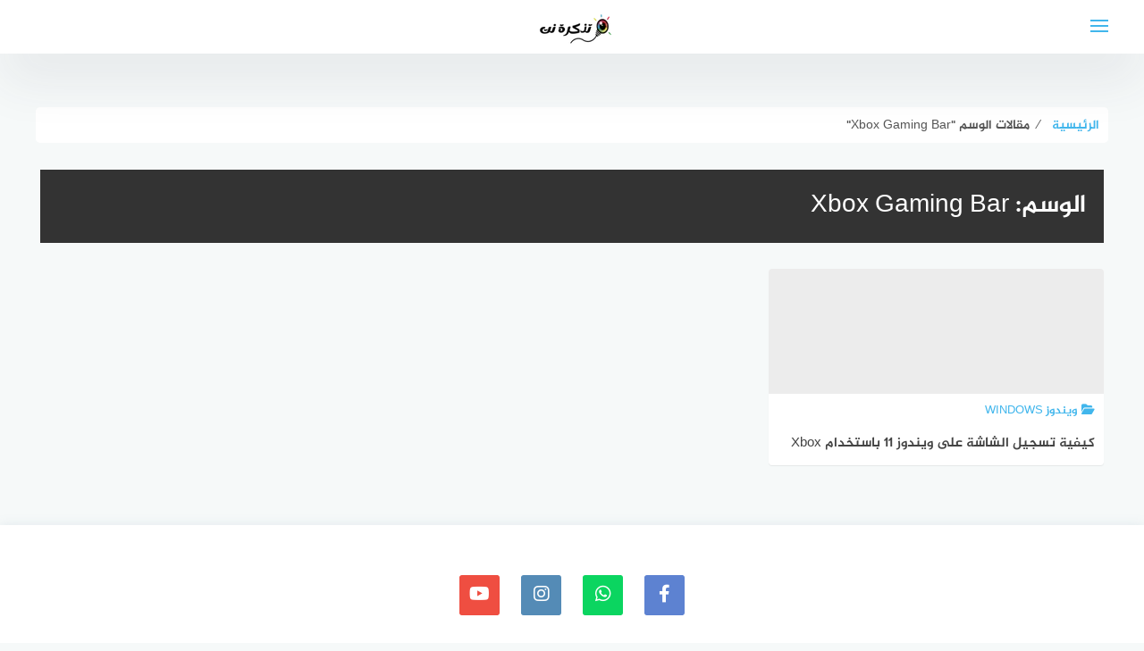

--- FILE ---
content_type: text/css
request_url: https://www.tazkranet.com/wp-content/cache/min/1/wp-content/themes/bahr/style.css?ver=1733951466
body_size: 13129
content:
@font-face{font-family:'Jazeera';src:url(../../../../../../themes/bahr/fonts/Al-Jazeera-Arabic-Bold.eot);src:url('../../../../../../themes/bahr/fonts/Al-Jazeera-Arabic-Bold.eot?#iefix') format('embedded-opentype'),url(../../../../../../themes/bahr/fonts/Al-Jazeera-Arabic-Bold.woff2) format('woff2'),url(../../../../../../themes/bahr/fonts/Al-Jazeera-Arabic-Bold.woff) format('woff'),url(../../../../../../themes/bahr/fonts/Al-Jazeera-Arabic-Bold.ttf) format('truetype'),url('../../../../../../themes/bahr/fonts/Al-Jazeera-Arabic-Bold.svg#Al-Jazeera-Arabic-Bold') format('svg');font-weight:700;font-style:normal;font-display:swap}html{font-family:sans-serif;-webkit-text-size-adjust:100%;-ms-text-size-adjust:100%}body{margin:0}article,aside,details,figcaption,figure,footer,header,main,menu,nav,section,summary{display:block}audio,canvas,progress,video{display:inline-block;vertical-align:baseline}audio:not([controls]){display:none;height:0}[hidden],template{display:none}a{background-color:transparent}a:active,a:hover{outline:0}abbr[title]{border-bottom:1px dotted}b,strong{font-weight:700}dfn{font-style:italic}h1{font-size:2em;margin:.67em 0}mark{background:#ff0;color:#000}small{font-size:80%}sub,sup{font-size:75%;line-height:0;position:relative;vertical-align:baseline}sup{top:-.5em}sub{bottom:-.25em}img{border:0}svg:not(:root){overflow:hidden}figure{margin:0}hr{box-sizing:content-box;height:0}pre{overflow:auto}code,kbd,pre,samp{font-family:monospace,monospace;font-size:1em}button,input,optgroup,select,textarea{color:inherit;font:inherit;margin:0}.required{font-family:sans-serif}button{overflow:visible}button,select{text-transform:none}button,html input[type="button"],input[type="reset"],input[type="submit"]{-webkit-appearance:button;cursor:pointer}button[disabled],html input[disabled]{cursor:default}button::-moz-focus-inner,input::-moz-focus-inner{border:0;padding:0}input{line-height:normal}input[type="checkbox"],input[type="radio"]{box-sizing:border-box;padding:0}input[type="number"]::-webkit-inner-spin-button,input[type="number"]::-webkit-outer-spin-button{height:auto}input[type="search"]::-webkit-search-cancel-button,input[type="search"]::-webkit-search-decoration{-webkit-appearance:none}fieldset{border:1px solid silver;margin:0 2px;padding:.35em .625em .75em}legend{border:0;padding:0}textarea{overflow:auto}optgroup{font-weight:700}table{border-collapse:collapse;border-spacing:0}td,th{padding:0}#page{overflow:hidden}.article-content table{border:solid 1px #f3f3f3;border-collapse:collapse;border-spacing:0}.article-content table thead th{background-color:#f3f3f3;border:solid 1px #DEE;color:#336B6B;padding:10px;text-align:left}.article-content table tbody td{border:solid 1px #f3f3f3;color:#333;padding:10px}.article-content tbody tr:nth-child(odd){background-color:#fbfbfb}body,button,input,select,textarea{color:#555;font-family:"Jazeera",sans-serif;font-size:14px;line-height:1.5}h1,h2,h3,h4,h5,h6{clear:both;font-weight:400}p{margin-bottom:1.5em}dfn,cite,em,i{font-style:italic}blockquote{margin:0 1.5em}address{margin:0 0 1.5em}pre{background:#eee;font-family:"Courier 10 Pitch",Courier,monospace;font-size:15px;font-size:.9375rem;line-height:1.6;margin-bottom:1.6em;max-width:100%;overflow:auto;padding:1.6em}code,kbd,tt,var{font-family:Monaco,Consolas,"Andale Mono","DejaVu Sans Mono",monospace;font-size:15px;font-size:.9375rem}abbr,acronym{border-bottom:1px dotted #666;cursor:help}mark{background:#fff9c0;text-decoration:none}big{font-size:125%}html{box-sizing:border-box}*,*:before,*:after{box-sizing:inherit}body{background:#f6f9f9}hr{background-color:#ccc;border:0;height:1px;margin-bottom:1.5em}ul,ol{margin:0 3em 1.5em 0}ul{list-style:disc}ol{list-style:decimal}li>ul,li>ol{margin-bottom:0;margin-right:1.5em}dt{font-weight:700}dd{margin:0 1.5em 1.5em}img{height:auto;max-width:100%}table{margin:0 0 1.5em;width:100%}button,input[type="button"],input[type="reset"],input[type="submit"]{border:none;border-radius:0;text-shadow:none;color:#fff;background:#444;cursor:pointer;-webkit-appearance:button;font-size:14px;padding:10px 25px;-webkit-transition:all .2s ease-in-out;-moz-transition:all .2s ease-in-out;-o-transition:all .2s ease-in-out;transition:all .2s ease-in-out}button:hover,input[type="button"]:hover,input[type="reset"]:hover,input[type="submit"]:hover{background:#333}button:focus,input[type="button"]:focus,input[type="reset"]:focus,input[type="submit"]:focus,button:active,input[type="button"]:active,input[type="reset"]:active,input[type="submit"]:active{background:#333}input[type="text"],input[type="email"],input[type="url"],input[type="password"],input[type="search"],input[type="number"],input[type="tel"],input[type="range"],input[type="date"],input[type="month"],input[type="week"],input[type="time"],input[type="datetime"],input[type="datetime-local"],input[type="color"],textarea{width:100%;display:block;padding:20px;border:2px solid #ddd;background:#fdfdfd;font-size:.95em;color:#666;-webkit-appearance:none;border-radius:0}input[type="text"]:focus,input[type="email"]:focus,input[type="url"]:focus,input[type="password"]:focus,input[type="search"]:focus,input[type="number"]:focus,input[type="tel"]:focus,input[type="range"]:focus,input[type="date"]:focus,input[type="month"]:focus,input[type="week"]:focus,input[type="time"]:focus,input[type="datetime"]:focus,input[type="datetime-local"]:focus,input[type="color"]:focus,textarea:focus{color:#111}select{border:1px solid #ccc}textarea{width:100%}a{color:#41b6ec;text-decoration:none;-webkit-transition:all 250ms ease-in-out;-moz-transition:all 250ms ease-in-out;-ms-transition:all 250ms ease-in-out;-o-transition:all 250ms ease-in-out;transition:all 250ms ease-in-out}a:hover,a:focus,a:active{color:#41b6ec;outline:0}#main-nav{display:none;position:absolute;top:60px;float:left;width:100%;-moz-transition:all 0.3s;-o-transition:all 0.3s;-ms-transition:all 0.3s;transition:all 0.3s;-webkit-transition:all 0.3s;background:#fff;-webkit-box-shadow:0 29px 60px 0 rgba(54,57,73,.09);box-shadow:0 29px 60px 0 rgba(54,57,73,.09)}#main-nav li{display:inline-block;margin-right:15px}#main-nav a{display:block;padding:20px 0;color:#333}#main-nav a:hover{color:#41b6ec}.site-main .comment-navigation,.site-main .posts-navigation,.site-main .post-navigation{margin:0 0 1.5em;overflow:hidden}.comment-navigation .nav-previous,.posts-navigation .nav-previous,.post-navigation .nav-previous{float:right;width:50%}.comment-navigation .nav-next,.posts-navigation .nav-next,.post-navigation .nav-next{float:left;text-align:left;width:50%}.centered-navigation{float:left;margin:0 35px;-webkit-transition:all 1s ease;-moz-transition:all 1s ease;-o-transition:all 1s ease;-ms-transition:all 1s ease;transition:all 1s ease}.centered-navigation ul{list-style:none;padding:0;margin:0}.centered-navigation .menu-item{vertical-align:top;font-size:14px;font-weight:400;line-height:60px;text-decoration:none;float:left}#centered-menu>.menu-item:hover>a,#centered-menu>.menu-item.active>a.menu-link:hover{background-color:#41b6ec;color:#fff}.sub-menu-wrapper{position:absolute;left:0;z-index:998;width:100%;display:none;top:60px;background:#FFF;-webkit-box-shadow:0 50px 60px 0 rgb(54 57 73 / 25%);box-shadow:0 50px 60px 0 rgb(54 57 73 / 25%);border-top:3px solid #41b6ec}.sub-menu{top:0;position:absolute;right:0;z-index:999;display:block}.menu-links.inside-menu .sub-menu{display:none}.menu-links.inside-menu .active .sub-menu{display:block}.sub-menu-wrapper .menu-links.inside-menu .menu-links.inside-menu{display:none}.sub-menu-wrapper .menu-links.inside-menu .sub-meni{float:left;z-index:999;position:absolute;display:none;top:0;left:0;width:auto;padding-top:0}.sub-meni .sub-meni,.fixed-menu .sub-meni .sub-meni{top:0}.sub-meni{background:#FFF;float:left;z-index:999;position:absolute;display:none;top:59px;width:218px;box-shadow:0 5px 10px -5px #000;border-top:3px solid #41b6ec;-webkit-box-shadow:0 50px 60px 0 rgb(54 57 73 / 25%);box-shadow:0 50px 60px 0 rgb(54 57 73 / 25%)}.menu-links.inside-menu .sub-meni{left:218px;display:none;padding-top:0}.menu-links.inside-menu .menu-item{cursor:pointer;padding:0;line-height:normal;float:left;width:100%;border-bottom:1px solid #D9D9D9}.sub-menu .menu-links.inside-menu .menu-item.active{background:#F4F4F4}.centered-navigation .sub-meni .menu-links.inside-menu{border-bottom:none;width:100%;padding:0}.sub-meni .menu-links.inside-menu li{position:relative;background:#FFF;width:100%;border-bottom:0;border-top:1px solid rgba(0,0,0,.15)}.sub-meni li{width:164px}.centered-navigation .menu-links.inside-menu{width:16.1%;float:left;box-sizing:border-box;padding:20px}.menu-links.inside-menu .menu-link{color:#333;border:none;position:relative;padding:0;margin:10px 24px;font-size:14px}.sub-menu-wrapper .menu-links.inside-menu .menu-link{color:#000}.menu-link{color:#222;padding:0 14px;float:left;text-transform:uppercase}.sub-menu-wrapper .six-menu{width:100%}.sub-menu-wrapper .five-menu{width:83.9%;background-color:#fff}#centered-menu .five-menu a{color:#000}#centered-menu .five-menu li:hover a{color:#41b6ec}.sub-menu-wrapper .six-menu li{width:16.65%;float:left}.sub-menu-wrapper .five-menu li{width:20%;float:left}.sub-menu-wrapper .small-category{width:100%;-moz-box-sizing:border-box;box-sizing:border-box;-webkit-box-sizing:border-box;padding:0 10px;float:none;margin:0 auto}.sub-menu-wrapper .small-category li:nth-child(even){-webkit-animation-delay:.2s;animation-delay:.2s;-moz-animation-delay:.2s}.sub-menu-wrapper .small-category li{-webkit-animation:menu-in-up 1s ease both;animation:menu-in-up 1s ease both;-moz-animation:menu-in-up 1s ease both;box-sizing:border-box;padding:20px 10px}.sub-menu-wrapper li img{width:100%}.sub-menu-wrapper .small-category .small-text{position:relative;float:left;padding:0;position:static;margin:10px 0;text-shadow:none;font-size:16px}.sub-menu-wrapper .small-category .small-text a{color:#000;font-size:14px}@-webkit-keyframes menu-in-up{0%{-webkit-transform:translateY(20px);opacity:0}100%{-webkit-transform:translateY(0)}}@-moz-keyframes menu-in-up{0%{-moz-transform:translateY(20px);opacity:0}100%{-moz-transform:translateY(0)}}@keyframes menu-in-up{0%{-webkit-transform:translateY(20px);-moz-transform:translateY(20px);-ms-transform:translateY(20px);-o-transform:translateY(20px);transform:translateY(20px);opacity:0}100%{-webkit-transform:translateY(0);-moz-transform:translateY(0);-ms-transform:translateY(0);-o-transform:translateY(0);transform:translateY(0)}}.sub-menu-wrapper .small-category .small-text h2{margin:0;line-height:22px}.small-image{position:relative;overflow:hidden;height:120px;line-height:0;background-position:center;-webkit-background-size:cover;-moz-background-size:cover;-o-background-size:cover;background-size:cover}.small-image:before{background:#222;opacity:.1;pointer-events:none;position:absolute;content:'';width:100%;height:100%;left:0;top:0;vertical-align:top}.sub-menu-wrapper li:hover .small-image:before{opacity:0}.sub-menu-wrapper li:hover .small-title a{color:#41b6ec}.pagination{width:100%;text-align:center}.pagination .page-numbers{padding:10px 15px;margin:4px;text-decoration:none;background:#fff;color:#666;display:inline-block;box-shadow:rgba(0,0,0,.05) 0 1px 1px 0}.pagination .page-numbers:hover{background:#333;color:#FFF}.pagination .page-numbers.dots:hover{background:#fff;color:#666}.pagination .current,.pagination .current:hover{color:#fff;background:#333}.screen-reader-text,.says{clip:rect(1px,1px,1px,1px);position:absolute!important;height:1px;width:1px;overflow:hidden}.screen-reader-text:focus{background-color:#f1f1f1;border-radius:3px;box-shadow:0 0 2px 2px rgba(0,0,0,.6);clip:auto!important;color:#21759b;display:block;font-size:14px;font-size:.875rem;font-weight:700;height:auto;left:5px;line-height:normal;padding:15px 23px 14px;text-decoration:none;top:5px;width:auto;z-index:100000}#content[tabindex="-1"]:focus{outline:0}.alignleft{display:inline;float:left;margin-right:1.5em}.alignright{display:inline;float:right;margin-left:1.5em}.aligncenter{clear:both;display:block;margin-left:auto;margin-right:auto}.clear:before,.clear:after,.entry-content:before,.entry-content:after,.comment-content:before,.comment-content:after,.site-header:before,.site-header:after,.site-content:before,.site-content:after,.site-footer:before,.site-footer:after,.post-meta:before,.post-meta:after{content:"";display:table;table-layout:fixed}.clear:after,.entry-content:after,.comment-content:after,.site-header:after,.site-content:after,.site-footer:after,.post-meta:after{clear:both}.site-header{position:relative;z-index:1002}.site-header .inner-wrapper{width:100%;height:60px;background:#fff;-webkit-box-shadow:0 29px 60px 0 rgba(54,57,73,.09);box-shadow:0 29px 60px 0 rgba(54,57,73,.09)}.site-header.sticky-header{margin-bottom:60px}.sticky-header .inner-wrapper{position:fixed}#main-nav .menu,#main-nav .menu>ul{width:1200px;margin:0 auto;padding:0}#header-search{display:block;visibility:hidden;width:450px;height:60px;overflow:hidden;background:transparent;position:absolute;left:50%;top:-60px;margin-left:-225px;-webkit-transition:all .5s ease;-moz-transition:all .5s ease;-o-transition:all .5s ease;-ms-transition:all .5s ease;transition:all .5s ease}#header-search .search-form{display:none}.search-active #header-search{visibility:visible;top:6px}#header-search .search-input{width:100%;height:48px;padding:0 0 0 45px;outline:none;font-size:14px;color:#757575;background:#f6f9f9;border:1px solid #f5f6f7;border-radius:25px}#header-search .search-icon{width:48px;height:48px;border:none;background:transparent;padding:0;outline:none;position:absolute;z-index:2;cursor:pointer;transition:all 0.7s ease-in-out;left:2px;top:0;color:#757575}.site-header .container{position:relative}.site-branding{position:relative;float:left;margin-left:30px;width:auto;-webkit-transition:all 1s ease;-moz-transition:all 1s ease;-o-transition:all 1s ease;-ms-transition:all 1s ease;transition:all 1s ease}.centered-logo .site-branding{float:none;margin-left:auto;margin-right:auto;text-align:center;width:100%;max-width:50%}.custom-logo-link{display:block;padding-top:10px}.custom-logo-link img{width:auto;max-height:40px;line-height:0}.search-active .site-branding,.search-active .centered-navigation{opacity:0}.site-title{font-size:24px;line-height:60px;margin:0}.nav-toggle{position:absolute;left:0;top:0;padding:0;padding:29px 0 0;height:60px;width:27px}.nav-toggle .bar{width:20px;height:2px;background:#41b6ec;position:absolute;-webkit-transition:opacity 0.2s linear 0.2s,margin 0.2s linear 0.2s,-webkit-transform 0.2s linear 0s;-moz-transition:opacity 0.2s linear 0.2s,margin 0.2s linear 0.2s,-moz-transform 0.2s linear 0s;-o-transition:opacity 0.2s linear 0.2s,margin 0.2s linear 0.2s,-o-transform 0.2s linear 0s;transition:opacity 0.2s linear 0.2s,margin 0.2s linear 0.2s,transform 0.2s linear 0s}.nav-toggle .bar:nth-child(1){margin-top:-7px}.nav-toggle .bar:nth-child(2){margin-top:-1px}.nav-toggle .bar:nth-child(3){margin-top:5px}.nav-toggle:hover{cursor:pointer}.nav-toggle.active .bar{-webkit-transition:opacity 0.2s linear 0s,margin 0.2s linear 0s,-webkit-transform 0.2s linear 0.2s;-moz-transition:opacity 0.2s linear 0s,margin 0.2s linear 0s,-moz-transform 0.2s linear 0.2s;-o-transition:opacity 0.2s linear 0s,margin 0.2s linear 0s,-o-transform 0.2s linear 0.2s;transition:opacity 0.2s linear 0s,margin 0.2s linear 0s,transform 0.2s linear 0.2s}.nav-toggle.active .bar:nth-child(1),.nav-toggle.active .bar:nth-child(3){margin-top:-1px}.nav-toggle.active .bar:nth-child(1){-webkit-transform:rotate(45deg);-moz-transform:rotate(45deg);transform:rotate(45deg)}.nav-toggle.active .bar:nth-child(2){-webkit-opacity:0;-moz-opacity:0;opacity:0}.nav-toggle.active .bar:nth-child(3){-webkit-transform:rotate(-45deg);-moz-transform:rotate(-45deg);transform:rotate(-45deg)}.site-title a{text-decoration:none}.site-description{display:none}.site-logo{display:block;margin:10px 0}.site-logo img{width:auto;height:45px}.toggle-user{position:absolute;right:0;top:0}.toggle-user .user-icon{color:#41b6ec;font-size:22px;cursor:pointer;width:60px;height:60px;line-height:60px;text-align:right}.user-login{display:none;width:250px;height:auto;background:#fff;position:absolute;top:60px;right:-30px;border-bottom-left-radius:4px;border-bottom-right-radius:4px;-webkit-box-shadow:0 29px 60px 0 rgba(54,57,73,.09);box-shadow:0 29px 60px 0 rgba(54,57,73,.09)}.author-wrap{text-align:center}.author-username{padding:10px 0}.author-avatar{padding-top:10px}.author-avatar img{border-radius:50%}.author-logout,.author-login{border-top:1px solid #f1f1f1;padding:10px 0}.author-username a,.author-logout a,.author-login a{display:block;width:100%}.login-toggle:hover{cursor:pointer}.login-form{display:none}.login-section.close{display:none}.login-form.open{display:block;max-width:90%;margin:0 auto}.login-form input[type="text"],.login-form input[type="email"],.login-form input[type="password"]{padding:10px;border:1px solid #ddd}.login-form input[type="submit"]{width:100%;margin-bottom:10px}[data-tooltip],.tooltip{position:relative;cursor:pointer}[data-tooltip]:before,[data-tooltip]:after,.tooltip:before,.tooltip:after{position:absolute;visibility:hidden;-ms-filter:"progid:DXImageTransform.Microsoft.Alpha(Opacity=0)";filter:progid:DXImageTransform.Microsoft.Alpha(Opacity=0);opacity:0;-webkit-transition:opacity 0.2s ease-in-out,visibility 0.2s ease-in-out,-webkit-transform 0.2s cubic-bezier(.71,1.7,.77,1.24);-moz-transition:opacity 0.2s ease-in-out,visibility 0.2s ease-in-out,-moz-transform 0.2s cubic-bezier(.71,1.7,.77,1.24);transition:opacity 0.2s ease-in-out,visibility 0.2s ease-in-out,transform 0.2s cubic-bezier(.71,1.7,.77,1.24);-webkit-transform:translate3d(0,0,0);-moz-transform:translate3d(0,0,0);transform:translate3d(0,0,0);pointer-events:none}[data-tooltip]:hover:before,[data-tooltip]:hover:after,[data-tooltip]:focus:before,[data-tooltip]:focus:after,.tooltip:hover:before,.tooltip:hover:after,.tooltip:focus:before,.tooltip:focus:after{visibility:visible;-ms-filter:"progid:DXImageTransform.Microsoft.Alpha(Opacity=100)";filter:progid:DXImageTransform.Microsoft.Alpha(Opacity=100);opacity:1}.tooltip:before,[data-tooltip]:before{z-index:1001;border:6px solid transparent;background:transparent;content:""}.tooltip:after,[data-tooltip]:after{z-index:1000;padding:8px;width:160px;background-color:#000;color:#fff;content:attr(data-tooltip);font-size:14px;line-height:1.2}[data-tooltip]:before,[data-tooltip]:after,.tooltip:before,.tooltip:after,.tooltip-top:before,.tooltip-top:after{bottom:100%;left:50%}[data-tooltip]:before,.tooltip:before,.tooltip-top:before{margin-left:-6px;margin-bottom:-12px;border-top-color:#000}[data-tooltip]:after,.tooltip:after,.tooltip-top:after{margin-left:-80px}[data-tooltip]:hover:before,[data-tooltip]:hover:after,[data-tooltip]:focus:before,[data-tooltip]:focus:after,.tooltip:hover:before,.tooltip:hover:after,.tooltip:focus:before,.tooltip:focus:after,.tooltip-top:hover:before,.tooltip-top:hover:after,.tooltip-top:focus:before,.tooltip-top:focus:after{-webkit-transform:translateY(-12px);-moz-transform:translateY(-12px);transform:translateY(-12px)}.tooltip-left:before,.tooltip-left:after{right:100%;bottom:50%;left:auto}.tooltip-left:before{margin-left:0;margin-right:-12px;margin-bottom:0;border-top-color:transparent;border-left-color:#000}.tooltip-left:hover:before,.tooltip-left:hover:after,.tooltip-left:focus:before,.tooltip-left:focus:after{-webkit-transform:translateX(-12px);-moz-transform:translateX(-12px);transform:translateX(-12px)}.tooltip-bottom:before,.tooltip-bottom:after{top:100%;bottom:auto;left:50%}.tooltip-bottom:before{margin-top:-12px;margin-bottom:0;border-top-color:transparent;border-bottom-color:#000}.tooltip-bottom:hover:before,.tooltip-bottom:hover:after,.tooltip-bottom:focus:before,.tooltip-bottom:focus:after{-webkit-transform:translateY(12px);-moz-transform:translateY(12px);transform:translateY(12px)}.tooltip-right:before,.tooltip-right:after{bottom:50%;left:100%}.tooltip-right:before{margin-bottom:0;margin-left:-12px;border-top-color:transparent;border-right-color:#000}.tooltip-right:hover:before,.tooltip-right:hover:after,.tooltip-right:focus:before,.tooltip-right:focus:after{-webkit-transform:translateX(12px);-moz-transform:translateX(12px);transform:translateX(12px)}.tooltip-left:after,.tooltip-right:after{margin-left:0;margin-bottom:-16px}.column{float:left}.onecol{width:100%}.twocol{width:50%}.threecol{width:33.3%}.fourcol{width:25%}.twothirdcol{width:66.7%}.threefourthcol{width:75%}.container,.site-content{width:1200px;margin-right:auto;margin-left:auto}.site-content{padding-top:30px}.full-width{width:100%!important}.page-template-template-home .content-area{margin-top:0}.page-template-builder .site-content{width:auto;padding:0}.page-template-builder .footer-wrap{margin:0}.main-area{width:900px;height:430px;position:relative;margin:0 auto 20px}.side-block{width:573px;height:430px;position:absolute;top:0;background-color:#fff}.side-block.left{left:-573px}.side-block.right{right:-573px}.middle-block-container{height:430px;margin:auto;padding-top:143px;position:relative;background:#41b6ec;background:-moz-linear-gradient(45deg,#61cafb 0%,#41b6ec 58%);background:-webkit-linear-gradient(45deg,#61cafb 0%,#41b6ec 58%);background:linear-gradient(45deg,#61cafb 0%,#41b6ec 58%)}.middle-block{z-index:1;position:absolute;transform:translate(-50%,-50%);top:50%;left:50%}.side-block.right .cat-page-random-posts{max-width:573px;float:left}.side-block.right .cat-page-random-posts a{display:block;float:left}.side-block.left .cat-page-random-posts a{display:block;float:right}.single-random-post{width:143.25px;height:107.5px;opacity:.85;background-position:center;-webkit-background-size:cover;-moz-background-size:cover;-o-background-size:cover;background-size:cover}.single-random-post:hover{opacity:1}.rand-post-title{visibility:hidden}.main-block{height:370px;margin:auto;padding-top:50px;position:relative;background:rgba(33,218,235,1);background:-webkit-linear-gradient(-45deg,rgba(33,218,235,1) 0%,rgba(0,242,206,1) 100%);background:linear-gradient(135deg,rgba(33,218,235,1) 0%,rgba(0,242,206,1) 100%);overflow:hidden;margin-bottom:30px}.brief{position:relative;font-size:20px;color:#fff;text-align:center;max-width:65%;margin:0 auto;line-height:1.8;text-shadow:0 1px 3px rgba(0,0,0,.25);z-index:1}.main-area .brief{max-width:100%;margin-bottom:20px}.hero-image{line-height:0;background-position:center;-webkit-background-size:cover;-moz-background-size:cover;-o-background-size:cover;background-size:cover;height:100%;width:100%;position:absolute;top:0;bottom:0;right:0;left:0}.hero-image:after{background:#000;opacity:.4;pointer-events:none;position:absolute;content:'';width:100%;height:100%;left:0;top:0}#search-cat-page{position:absolute;left:50%;top:50%;margin-top:-35px;margin-left:-225px;width:450px;border-radius:50px;height:70px;overflow:hidden;background:rgba(255,255,255,.5)}.main-area #search-cat-page{position:relative;top:auto;left:auto;margin:0}#search-cat-page .search-input{width:100%;height:50px;padding:0 70px 0 20px;text-shadow:0 1px 1px rgba(0,0,0,.05);position:absolute;top:0;left:0;background:transparent;box-sizing:border-box;border:none;outline:none;font-size:16px;font-weight:400;line-height:20px;color:#2d130d;transform:translate(0,10px)}#search-cat-page .search-icon{width:50px;height:50px;margin:10px;border-radius:30px;border:none;background:#FFF;padding:0;outline:none;position:relative;z-index:2;float:right;cursor:pointer;transition:all 0.7s ease-in-out}#search-cat-page .fa{color:#333}#search-cat-page ::-webkit-input-placeholder{color:#f7f7f7}#search-cat-page :-ms-input-placeholder{color:#f7f7f7;}#search-cat-page ::-moz-placeholder{color:#f7f7f7;opacity:1}#search-cat-page :-moz-placeholder{color:#f7f7f7;opacity:1}#search-cat-page ::placeholder{color:#f7f7f7}.wow{visibility:hidden}.no-js .wow{visibility:visible!important}.sticky{display:block}.hentry{margin:0 0 20px}.single .hentry{background:#fff;box-shadow:rgba(0,0,0,.05) 0 1px 1px 0}.byline{display:none}.single .byline,.group-blog .byline{display:inline}.archive .page-title,.search .page-title{margin:0;padding:20px;background:#333;margin-bottom:20px;color:#fff}.page-content,.entry-content,.entry-summary{font-size:16px;line-height:40px;margin:1.5em 20px 0}.entry-content blockquote,.entry-content q{background-color:#efefef;padding:30px 35px 20px;margin:40px 0 30px;position:relative;text-align:center;font-weight:700;clear:both}.entry-content blockquote:before,.entry-content q:before{content:'\f10e';position:absolute;top:0;left:50%;margin-top:-40px;margin-left:-40px;font-size:30px;font-family:var(--fa-style-family,"Font Awesome 6 Free");font-weight:var(--fa-style,900);color:#575858;display:block;width:80px;height:80px;background:#fff;line-height:101px;border-radius:50%;text-align:center}.page-links{clear:both;margin:0 0 1.5em}.page .content-area,.single .content-area,.archive .content-area{width:66.66%;float:left;margin-top:30px}.page .content-area.no-sidebar,.single .content-area.no-sidebar,.archive .content-area.no-sidebar{width:100%}.sub-cats-list ul{list-style:none;margin:0;padding:0}.sub-cats-list li{display:inline-block}.sub-cats-list a{display:block;border-radius:20px;padding:5px 15px;margin:5px;background:#333;color:#fff}.sub-cats-list a:hover{color:#fff;padding-left:25px}.sub-cats-list li.cat-item-none{display:none}.sub-cats-list.only-cats li{width:31%;margin:1%;text-align:center;float:left}.sub-cats-list.only-cats a{border-radius:20px;padding:5px 15px;margin:0;color:#fff;line-height:150px;border-radius:4px;display:inline-block;width:100%;font-size:21px;height:150px;overflow:hidden}.page .hentry{background-color:#fff;padding-top:20px;box-shadow:rgba(0,0,0,.05) 0 1px 1px 0}.page .entry-header{margin:0 20px}.widget-area{width:32.33%;margin-left:1%;float:right}.error404 .content-area,.search-no-results .content-area{margin-top:25px;padding:20px;background:#fff;box-shadow:rgba(0,0,0,.05) 0 1px 1px 0}.error404 .search-form{width:450px;text-align:center;margin:0 auto}.error404 .search-submit{margin-top:10px}.no-results{text-align:center}.no-results .search-form{max-width:50%;margin:50px auto}.no-results .search-submit{margin-top:20px;width:100%}.single .entry-title{margin:0;padding:0 20px}.entry-title{font-size:24px;line-height:40px}.entry-title a{color:#555}.entry-title a:hover{color:#333}.single .entry-thumbnail{margin:20px 20px 0}.single .entry-thumbnail img{min-width:100%;height:auto}.post-image{position:relative;height:170px;line-height:0;background-color:#ececec;background-position:center;-webkit-background-size:cover;-moz-background-size:cover;-o-background-size:cover;background-size:cover;transition:transform 800ms ease-in-out;-moz-transition:transform 800ms ease-in-out;-ms-transition:transform 800ms ease-in-out;-o-transition:transform 800ms ease-in-out;-webkit-transition:transform 800ms ease-in-out}.post-image .post-thumbnail{display:none}.post-image:after{background:linear-gradient(45deg,#e5192c,#0070c6);opacity:.4;pointer-events:none;position:absolute;content:'';width:100%;height:100%;left:0;top:0;vertical-align:top}.post-cat{color:#41b6ec;font-size:13px;margin:10px 10px 0;text-transform:uppercase}.post-cat .fa{margin-right:5px}.post-meta{margin:10px;color:#888;font-size:12px;text-transform:uppercase}.post-meta span{margin-right:5px;float:left}.post-meta i:before{margin-right:4px}.single .post-cat{font-size:14px;padding:20px;margin:0}.single .post-cat a{color:#41b6ec}.single .post-cat .fa{margin-left:5px}.entry-meta{background-color:#f3f3f3;margin-top:30px}.entry-meta .entry-author,.entry-meta .entry-date,.entry-meta .entry-comments,.entry-meta .entry-views{display:inline-block;padding:15px;border-right:1px solid #fff;color:#999;font-size:14px}.entry-meta .entry-date time{padding:0}.entry-meta .fa{margin-right:5px}.inline-posts{position:relative;width:100%;display:inline-block}.inline-thumbnail{background-position:center;-webkit-background-size:cover;-moz-background-size:cover;-o-background-size:cover;background-size:cover;display:inline-block;height:80px;width:80px;float:left}.inline-textarea{display:table;height:80px}.inline-action{text-decoration:underline;font-weight:700;padding-right:5px}.inline-title{display:table-cell;margin:0;padding:0;padding-left:10px;padding-right:80px;position:relative;vertical-align:middle;width:100%;line-height:24px}.inline-button{position:absolute;right:10px;top:10px;display:inline-block;font-size:50px;height:60px;width:60px;line-height:60px;border-radius:50%;border:2px solid #41b6ec;text-align:center}.article-content-wrapper{position:relative;max-width:100%}.article-content{float:right;width:80%}.article-content.nosidebar{width:100%}.related-content{float:left;position:relative;z-index:10;padding-top:2em;width:20%;padding-left:20px}.related-entries-title,.related-content .crunchify-social .title{margin:14px 0;width:100%;color:#444;font-weight:700}.related-content .crunchify-social .title{border-top:2px solid #444;margin-bottom:0}.related-entry{display:block}.related-entry+.related-entry{margin-top:15px}.related-entry img{display:block;min-width:100%;height:auto}.related-entry .title{margin:4px 0 0;font-size:1em;color:#333}.entry-footer{margin:40px 20px 20px}.post-tags{margin-bottom:35px}.post-tags,.tagcloud{line-height:1}.post-tags a,.tagcloud a{display:inline-block;padding:5px 3px 6px 6px;margin:0 25px 5px 0;background:#eee;font-size:0.8rem!important;line-height:1;color:#444;position:relative}.tagcloud a{background:#eee}.post-tags a:before,.tagcloud a:before{content:"";display:block;border:11px solid transparent;border-right-width:0;border-left-color:#eee;position:absolute;top:0;right:-11px;-webkit-transition:all 250ms ease-in-out;-moz-transition:all 250ms ease-in-out;-ms-transition:all 250ms ease-in-out;-o-transition:all 250ms ease-in-out;transition:all 250ms ease-in-out}.tagcloud a:before{border-right-color:#ccc}.post-tags a:hover,.tagcloud a:hover{background-color:#333;color:#fff!important}.post-tags a:hover:before,.tagcloud a:hover:before{border-left-color:#333}.footnotes-container{background-color:#f3f3f3;border:5px solid #f3f3f3}.footnotes-title{margin:0;padding:10px 20px;font-size:22px}.footnotes-title i{margin-right:10px;color:#41b6ec}.footnotes-title:hover{cursor:pointer}.footnotes-list{background:#fbfbfb;margin:0;word-wrap:break-word;padding:10px 10px 10px 40px}.footnotes-list ::marker,.footnotes-list a,.simple-footnote sup{color:#41b6ec;font-size:1em}.post-nav{background:#fff;padding:30px 20px;box-shadow:rgba(0,0,0,.05) 0 1px 1px 0;margin-bottom:20px}.post-nav-older,.post-nav-newer{width:50%;float:left;text-align:center}.post-nav-older{border-right:2px solid #f5f7f7;padding-right:10px}.post-nav-newer{padding-left:10px}.post-nav span{font-size:13px;display:block;margin-bottom:10px}.post-nav .fa{font-size:15px;margin:0 7px;font-weight:700}.post-nav h5{font-size:15px;color:#444;margin:0;-webkit-transition:all 250ms ease-in-out;-moz-transition:all 250ms ease-in-out;-ms-transition:all 250ms ease-in-out;-o-transition:all 250ms ease-in-out;transition:all 250ms ease-in-out}.post-nav a:hover h5{color:#333}.random-posts{margin-top:30px}.random-posts ul{list-style:none;margin:0;padding:0}.random-post-inner{width:19.2%;height:120px;float:left;margin-left:1%;position:relative;box-shadow:0 0 12px rgba(110,143,171,.38);-webkit-transition:all 250ms ease-in-out;-moz-transition:all 250ms ease-in-out;-ms-transition:all 250ms ease-in-out;-o-transition:all 250ms ease-in-out;transition:all 250ms ease-in-out;background-position:center;-webkit-background-size:cover;-moz-background-size:cover;-o-background-size:cover;background-size:cover;border-radius:4px}.random-post-inner:first-child{margin-left:0}.related-post-inner:last-child{margin-right:0}.random-post-inner .post-cover{position:absolute;top:0;left:0;bottom:0;width:100%;height:100%;-webkit-transition:all .2s linear;-moz-transition:all .2s linear;-ms-transition:all .2s linear;-o-transition:all .2s linear;transition:all .2s linear;background:linear-gradient(45deg,#e5192c,#0070c6);opacity:.4;border-radius:4px}.random-post-inner .post-cover a{display:block;height:100%;width:100%}.random-post-inner .post-title{position:absolute;bottom:0;width:100%;text-shadow:0 1px 3px rgba(0,0,0,.25);line-height:20px;padding:0;margin:0}.random-post-inner .post-title h2{margin:0;text-align:center}.random-post-inner .post-title a{display:block;color:#FFF;font-weight:400;font-size:14px;line-height:22px;padding:0 10px 10px}.random-post-inner:hover{transform:translateY(-5px);box-shadow:rgba(0,0,0,.3) 0 16px 16px 0;-webkit-box-shadow:rgba(0,0,0,.3) 0 16px 16px 0;-moz-box-shadow:rgba(0,0,0,.3) 0 16px 16px 0}.related-posts{background:#fff;padding:20px 10px;margin-bottom:20px;box-shadow:rgba(0,0,0,.05) 0 1px 1px 0}.related-posts-title{font-size:20px;padding-bottom:20px;margin:0 10px 20px;border-bottom:2px dotted #eef3f3;color:#777}.related-posts .single-entry{width:33.33%;float:left;padding:10px;-webkit-transition:all 250ms ease-in-out;-moz-transition:all 250ms ease-in-out;-ms-transition:all 250ms ease-in-out;-o-transition:all 250ms ease-in-out;transition:all 250ms ease-in-out}.related-post-wrap .single-entry:nth-child(3n){clear:right}.related-post-wrap .single-entry:nth-child(3n+1){clear:left}.related-posts .post-image{height:130px}.related-posts .post-title{padding:10px 0 0;line-height:28px}.related-posts a:hover .post-title{color:#333}.crunchify-social{margin-bottom:3em}.related-content .crunchify-social{margin:0}.crunchify-social .title{display:block;width:25%;float:left;font-size:14px;line-height:35px}.entry-footer .crunchify-social .title{margin-top:5px}.crunchify-social .social-buttons{float:right;width:75%;text-align:center}.related-content .crunchify-social .social-buttons{width:100%}a.crunchify-link{display:inline-block;width:49%;font-size:13px;padding:5px 20px;color:#fff;line-height:35px}.related-content a.crunchify-link{width:100%;margin:0;margin-bottom:5px}a.crunchify-link .fab{line-height:35px;font-size:18px;float:left}a.crunchify-twitter{background:#26c3eb}a.crunchify-facebook{background:#5582c9}a.crunchify-whatsapp{background:#0bd560}a.crunchify-link:hover{color:#fff}a.crunchify-whatsapp{display:none}.author-info{margin-top:7%;padding:30px;border:10px solid #f6f9f9}.author-info .author-avatar,.author-info .author-description{float:left;margin:0;text-align:left}.author-info .author-avatar{width:15%}.author-info .author-description{width:85%}.author-info .author-avatar img{border-radius:50%;max-width:70px}.author-info .author-name{margin:0}.author-info .author-name a{font-weight:700;color:#555}.author-social .fa{padding:5px 10px 5px 0;color:#777;float:left;font-size:15px}.search-results .page-header{margin:2%}.archive .page-header{margin:0 5px}.archive .posts-list{padding:5px}.archive .post-title{padding:10px;font-size:15px;line-height:34px}.archive .post-inner a.link-box{height:220px}.archive .post-image{height:140px}#more_posts{display:none;width:200px;color:#fff;line-height:40px;text-align:center;margin:0 auto;background-color:#41b6ec;border-radius:4px;-webkit-transition:all 250ms ease-in-out;-moz-transition:all 250ms ease-in-out;-ms-transition:all 250ms ease-in-out;-o-transition:all 250ms ease-in-out;transition:all 250ms ease-in-out}#more_posts:hover{cursor:pointer;transform:translateY(-5px);z-index:1000;box-shadow:rgba(0,0,0,.3) 0 16px 16px 0;-webkit-box-shadow:rgba(0,0,0,.3) 0 16px 16px 0;-moz-box-shadow:rgba(0,0,0,.3) 0 16px 16px 0}.prev-next-posts{position:relative;height:60px;margin:20px 0;width:100%}.prev-next-title{display:block;position:absolute;font-size:20px;right:80px;left:80px;font-size:20px;line-height:60px;text-align:center}.prev-next-posts .page-link{color:#fff;text-decoration:none;border-radius:40px;width:60px;height:60px;line-height:66px;display:inline-block;background:#41b6ec;font-size:44px;text-align:center}.prev-next-posts .page-link:hover{background:#333}.prev-next-posts a:hover{text-decoration:none;cursor:pointer}.prev-next-posts .pre{float:left}.prev-next-posts .next{float:right}#comments-header{margin:30px 0 15px}.bypostauthor{display:block}.comment-list{list-style:none;margin:0;background:#fff;padding:20px;margin-bottom:20px;box-shadow:rgba(0,0,0,.05) 0 1px 1px 0}.comment-list .children{list-style:none;margin-right:50px}.comments-title{float:left;text-align:left;color:#666;font-size:20px;clear:none;margin:0}.comments-title .fa{height:40px;width:40px;background:#333;color:#fff;border-radius:50%;text-align:center;line-height:40px;margin-left:5px}.comments-subtitle{float:right;font-size:20px;clear:none;margin:0}.comment-meta{display:block;color:#999;font-size:14px;margin-left:100px}.comment-author{display:inline-block;position:relative;padding-left:100px;padding-bottom:10px}cite.fn{font-style:normal}.comment-body .comment-content{display:inline-block;margin-left:100px;padding-top:30px;font-size:15px;line-height:35px}.comment-body .comment-content>p:first-of-type,.pingback p,.trackback p{clear:none;display:inline;margin-bottom:1.5em}.comment-author,.comment-author a{color:#777;font-size:18px}.comment-author .avatar{margin-left:-90px;position:absolute;top:0;width:70px;height:70px;border-radius:50%}.comment-body .reply{border-bottom:1px solid #eff5f5;margin:20px 20px 0 100px;padding-bottom:20px}a.comment-reply-link{display:block;color:#777;font-size:14px;text-decoration:none}a.comment-reply-link:after{display:inline-block;font-family:var(--fa-style-family,"Font Awesome 6 Free");font-weight:var(--fa-style,900);font-size:12px;text-rendering:auto;margin:3px 7px;-webkit-font-smoothing:antialiased;-moz-osx-font-smoothing:grayscale;transform:translate(0,0);content:"\f112"}#cancel-comment-reply-link{display:block;padding-top:10px;float:left;text-decoration:none;color:#999}.comment-body{margin:0 0 2em}.no-comments{text-align:center}.comment-content a{word-wrap:break-word}#respond{background:#fff;padding:20px;box-shadow:rgba(0,0,0,.05) 0 1px 1px 0}#reply-title{font-size:20px;padding-bottom:20px;margin:0 0 20px;border-bottom:2px dotted #eef3f3;color:#777}.comment-awaiting-moderation{color:red;font-size:14px;float:left;text-decoration:underline}a.comment-edit-link{color:#999;width:100%;font-size:14px}a.comment-edit-link:before{content:"/";margin:0 7px}#commentform p{margin-bottom:1.5em}.comment-form-author{width:100%;float:none;margin-left:0}.comment-form-email{width:100%;float:none;margin-right:0}.comment-form input[type="text"],.comment-form input[type="email"],.comment-form input[type="url"],.comment-form textarea{width:100%;display:block;padding:20px;border:2px solid #ddd;background:#fdfdfd;font-size:.95em;color:#666;-webkit-appearance:none;border-radius:0}.comment-form .form-submit{text-align:center}.comment-form input[type="submit"]{width:300px;padding:2.5%}.comment-form-author{width:48%;float:right;margin-left:2%}.comment-form-email{width:48%;float:left;margin-right:2%}.widget{margin:0 0 1.5em}#secondary .widget-title{margin:0;padding-bottom:20px;margin-bottom:20px;border-bottom:2px dotted #eef3f3}#secondary .widget ul,.error404 ul{list-style:none;padding:0;margin:0}#secondary .widget li{margin-bottom:10px}#secondary .widget li:last-child{margin-bottom:0}.widget select{max-width:100%}#secondary{margin-top:30px}#secondary .widget{background:#fff;padding:20px;margin:0 0 3%;box-shadow:rgba(0,0,0,.05) 0 1px 1px 0}#cats-list{max-width:1200px;margin:0 auto;width:100%;padding:2% 0}.home section.widget .widget-title,.recent-posts-title{text-align:center;color:#333;position:relative}.home section.widget .widget-title:after,.recent-posts-title:after{content:'';width:70px;height:4px;border-radius:10px;position:absolute;bottom:-15px;left:50%;margin-left:-35px;background:rgba(33,218,235,1);background:-webkit-linear-gradient(-45deg,rgba(33,218,235,1) 0%,rgba(0,242,206,1) 100%);background:linear-gradient(135deg,rgba(33,218,235,1) 0%,rgba(0,242,206,1) 100%)}.cat-box-wrap{margin:5%;background:#fff;min-height:130px;border-radius:4px;box-shadow:rgba(0,0,0,.07) 0 1px 1px 0;-webkit-box-shadow:rgba(0,0,0,.07) 0 1px 1px 0;-moz-box-shadow:rgba(0,0,0,.07) 0 1px 1px 0;-webkit-transition:all 250ms ease-in-out;-moz-transition:all 250ms ease-in-out;-ms-transition:all 250ms ease-in-out;-o-transition:all 250ms ease-in-out;transition:all 250ms ease-in-out}.cats-style-image .cat-box-wrap{border-radius:6px}.cat-box h3{font-weight:400;margin:0;color:#FFF;font-size:25px;padding:15px;margin-bottom:20px}.cat-box .cat-title{color:#41b6ec}.cat-box .cat-icon{background-image:url(../../../../../../themes/bahr/img/default-cat-icon.png);display:inline-block;background-position:center center;background-repeat:no-repeat;float:left;margin-right:10px;background-color:#41b6ec;padding:25px;border-radius:50%}.cat-box .cat-title{padding:8px 0;float:left}a.sub-cat{font-size:15px;text-decoration:none;color:#aaa;display:block;vertical-align:top;position:relative;padding-left:15px;padding-bottom:15px;margin:15px;-webkit-transition:all 250ms ease-in-out;-moz-transition:all 250ms ease-in-out;-ms-transition:all 250ms ease-in-out;-o-transition:all 250ms ease-in-out;transition:all 250ms ease-in-out}a.sub-cat:last-child{border:0}a.sub-cat:before{content:"\f054";position:absolute;left:0;top:50%;margin-top:-13px;-webkit-transition:all 250ms ease-in-out;-moz-transition:all 250ms ease-in-out;-ms-transition:all 250ms ease-in-out;-o-transition:all 250ms ease-in-out;transition:all 250ms ease-in-out;font-family:var(--fa-style-family,"Font Awesome 6 Free");font-weight:var(--fa-style,900);-moz-osx-font-smoothing:grayscale;-webkit-font-smoothing:antialiased;display:var(--fa-display,inline-block);font-style:normal;font-variant:normal;line-height:1;text-rendering:auto}a.sub-cat:hover{padding-left:22px;color:#fbba05}a.sub-cat:hover:before{left:7px;color:#fbba05}.cats-style-color .cat-box-wrap{background:#41b6ec;height:150px}.cats-style-image .cat-box-wrap{height:150px;background:none}.cats-style-color .cat-box-wrap a,.cats-style-image .cat-box-wrap a{display:block;line-height:150px}.cats-style-color .cat-box h3,.cats-style-image .cat-box h3{padding:0;width:100%;text-align:center;position:relative;overflow:hidden;border-radius:6px}.cats-style-color .cat-box .cat-title,.cats-style-image .cat-box .cat-title{float:none;text-align:center;padding:0 20px;color:#fff!important}.cats-style-image .cat-icon{background-position:center;-webkit-background-size:cover;-moz-background-size:cover;-o-background-size:cover;background-size:cover;float:none;position:absolute;top:0;left:0;bottom:0;width:100%;height:100%;border-radius:0;z-index:-1;border-radius:6px;margin:0;padding:0;transition:transform 800ms ease-in-out;-moz-transition:transform 800ms ease-in-out;-ms-transition:transform 800ms ease-in-out;-o-transition:transform 800ms ease-in-out;-webkit-transition:transform 800ms ease-in-out}.cats-style-image .cat-icon:after{content:'';background:linear-gradient(45deg,#000000,#000000);position:absolute;top:0;bottom:0;left:0;right:0;border-radius:6px;opacity:.35}#social{margin-top:30px;display:table;width:100%}#social ul{display:table-row;margin:0;padding:0;list-style:none}#social li{display:table-cell}#social li:first-child a{margin-left:0}#social li:last-child a{margin-right:0}#social a.fb{background-color:#4c7dbb}#social a.twt{background-color:#00abf0}#social a.instagram{background-color:#548bb6}#social a.ytb{background-color:#98200e}#social a.linkedin{background-color:#127ab4}#social a.tiktok{background-color:#000}#social a.snapchat{background-color:#e8e519}#social a{color:#fff;padding:0 15px;text-decoration:none;display:block;text-align:center;font-size:14px;height:120px;position:relative;box-shadow:0 0 12px rgba(110,143,171,.38);-webkit-transition:all 250ms ease-in-out;-moz-transition:all 250ms ease-in-out;-ms-transition:all 250ms ease-in-out;-o-transition:all 250ms ease-in-out;transition:all 250ms ease-in-out;line-height:120px;margin:0 2%}#social span{display:inline-block;line-height:normal}#social a:before{display:inline-block;font-family:var(--fa-style-family,"Font Awesome 6 Brands");-moz-osx-font-smoothing:grayscale;-webkit-font-smoothing:antialiased;display:var(--fa-display,inline-block);font-style:normal;font-variant:normal;line-height:1;text-rendering:auto;position:absolute;font-size:125px;color:#fff;opacity:.15;top:2px;right:0;margin:0;z-index:1}#social a.fb:before{content:"\f39e"}#social a.twt:before{content:"\f099"}#social a.instagram:before{content:"\f16d"}#social a.ytb:before{content:"\f167"}#social a.linkedin:before{content:"\f0e1"}#social a.tiktok:before{font-family:"Font Awesome 6 Brands";content:"\e07b"}#social a.snapchat:before{font-family:"Font Awesome 6 Brands";content:"\f2ab"}#social a:hover{transform:translateY(-5px);box-shadow:rgba(0,0,0,.3) 0 16px 16px 0;-webkit-box-shadow:rgba(0,0,0,.3) 0 16px 16px 0;-moz-box-shadow:rgba(0,0,0,.3) 0 16px 16px 0}.widget-area #social{margin-top:0}.widget-area #social li{display:block;width:100%;float:none;height:40px;margin-bottom:15px;box-shadow:none;opacity:.85}.widget-area #social a{line-height:40px;height:40px;font-size:13px;padding:0 0 0 15px;margin:0;text-align:left;color:#fff!important}.widget-area #social a:before,.widget-area #social a.ytb:before{font-size:25px;line-height:40px;bottom:0;top:auto;opacity:1;right:7px}.widget-area #social li:hover{margin-top:0;box-shadow:none;opacity:1}.posts-list{margin-top:2%;padding:2%}.posts-list .single-post{float:left;position:relative;margin-left:2.7%;margin-bottom:2.7%;width:31.5%}.posts-list .single-post:nth-child(3n){clear:right}.posts-list .single-post:nth-child(3n+1){margin-left:0;clear:left}.widget_posts_list{margin-top:2.7%}.post-inner{background:#fff;overflow:hidden;border-radius:4px;box-shadow:rgba(0,0,0,.07) 0 1px 1px 0;-webkit-box-shadow:rgba(0,0,0,.07) 0 1px 1px 0;-moz-box-shadow:rgba(0,0,0,.07) 0 1px 1px 0;-webkit-transition:all 250ms ease-in-out;-moz-transition:all 250ms ease-in-out;-ms-transition:all 250ms ease-in-out;-o-transition:all 250ms ease-in-out;transition:all 250ms ease-in-out}.post-inner:hover,.cat-box-wrap:hover{cursor:pointer;transform:translateY(-5px);z-index:1000;box-shadow:rgba(0,0,0,.3) 0 16px 16px 0;-webkit-box-shadow:rgba(0,0,0,.3) 0 16px 16px 0;-moz-box-shadow:rgba(0,0,0,.3) 0 16px 16px 0}.cats-style-image .cat-box-wrap:hover .cat-icon{transform:scale(1.03)!important}.post-inner a.link-box{display:block;height:250px;position:relative}.single-post.image .post-inner{text-shadow:0 1px 15px rgba(50,48,58,.5)}.single-post.image .post-image{position:absolute;top:0;left:0;right:0;bottom:0;height:auto}.single-post.image .post-image:after{background:#000;opacity:.5}.single-post.image .post-cat{color:#fff;position:absolute}.single-post.image .post-title{position:absolute;bottom:15px;line-height:30px;color:#fff}.widget_posts_list .widget-title .fa{height:40px;width:40px;background:#333;color:#fff;border-radius:50%;text-align:center;line-height:40px;margin-right:5px}.post-title{display:block;font-size:16px;line-height:1.5;color:#444;padding:0 10px;margin:0}.home .post-title{text-overflow:ellipsis;overflow:hidden;white-space:nowrap;padding-top:10px}.home .single-post.image .post-title{white-space:normal}.widget_posts_list .adcontent{max-height:350px;display:flex;justify-content:center}.widget_posts_list .adcontent-inner{align-self:center}.post-inner.post-adds{background:none;box-shadow:none}.widget_twocol_cats ul{list-style:none;margin:0;padding:0;width:48%;text-align:right}.widget_twocol_cats .right{float:right}.widget_twocol_cats .left{float:left}.widget_twocol_cats li a,.widget_archive li a,.widget_categories li a,.widget_meta li a,.widget_recent_entries a{font-size:15px;text-decoration:none;text-align:left;display:inline-block;vertical-align:top;position:relative;padding-left:15px;padding-bottom:15px;border-bottom:1px solid #f7f5f5;width:100%;margin-bottom:15px;-webkit-transition:all 250ms ease-in-out;-moz-transition:all 250ms ease-in-out;-ms-transition:all 250ms ease-in-out;-o-transition:all 250ms ease-in-out;transition:all 250ms ease-in-out}.widget_twocol_cats li a:before,.widget_archive li a:before,.widget_categories li a:before,.widget_meta li a:before,.widget_recent_entries a:before{content:"\f054";position:absolute;left:0;top:50%;line-height:1;margin-top:-13px;-webkit-transition:all 250ms ease-in-out;-moz-transition:all 250ms ease-in-out;-ms-transition:all 250ms ease-in-out;-o-transition:all 250ms ease-in-out;transition:all 250ms ease-in-out;font-family:var(--fa-style-family,"Font Awesome 6 Free");font-weight:var(--fa-style,900)}.widget_twocol_cats ul li:last-child a,.widget_archive ul li:last-child a,.widget_categories ul li:last-child a,.widget_meta ul li:last-child a,.widget_recent_entries li:last-child a{border:none}.widget_twocol_cats li:hover a,.widget_archive li:hover a,.widget_categories li:hover a,.widget_meta li:hover a,.widget_recent_entries li:hover{color:#333;padding-left:22px}.widget_twocol_cats li:hover a:before,.widget_archive li:hover a:before,.widget_categories li:hover a:before,.widget_meta li:hover a:before,.widget_recent_entries li:hover a:before{color:#333;left:7px}.widget_search input[type="search"]{width:100%;display:block;padding:15px 20px;border:2px solid #ddd;background:#fdfdfd;font-size:.95em;color:#666;-webkit-appearance:none;border-radius:0}.widget_search .search-submit{margin-top:20px;width:100%}#entries-list .single-entry{margin-bottom:15px;width:50%;float:left;padding:0 10px 0 0;clear:left}#entries-list .single-entry:nth-child(2n){padding:0 0 0 10px;clear:right}#entries-list .post-image{height:100px}#entries-list .single-entry:last-child{margin-bottom:0}#entries-list a{display:block}#entries-list .post-cat,#entries-list span{font-size:14px;font-family:"Jazeera",sans-serif}#entries-list .post-cat{margin:5px 0;padding:0}#entries-list .post-title{margin:5px 0;color:#666;font-size:14px;line-height:20px;padding:0 0 0}#entries-list span{display:block;color:#999}#entries-list .post-title,#entries-list img{-webkit-transition:all 1s ease;-moz-transition:all 1s ease;transition:all 1s ease}#entries-list a:hover img{opacity:.75}#entries-list a:hover .post-title{color:#333}.comments_list li{padding-bottom:20px;margin-bottom:20px;border-bottom:1px solid #f7f5f5}.comments_list li:last-child{border:none;margin-bottom:0}.comments_list a{display:block;min-height:55px;position:relative}.comments_list .post-icon{display:block;width:54px;height:54px;padding:3px;background:#fff;border:1px solid #ddd;border-radius:99px;position:absolute;top:0;left:0}.comments_list .post-icon img{display:block;border-radius:99px}.comments_list .inner{padding-left:65px}.comments_list .title{margin-bottom:10px;font-style:italic}.comments_list .excerpt{margin-top:3px;color:#666;font-size:14px}.comments_list a:hover .title{text-decoration:underline}.bahr-popup{position:fixed;display:none;z-index:99999;left:0;top:0;height:100%;width:100%;background-color:rgba(0,0,0,.8);-webkit-perspective:600px;perspective:600px}.bahr-popup-container{position:relative;z-index:100;width:90%;max-width:500px;margin:10em auto 0;border-radius:2px;box-shadow:0 0 20px rgba(0,0,0,.2);transition:0.3s;-webkit-transform:scale(.9) rotateX(12deg) translateY(-50px);transform:scale(.9) rotateX(12deg) translateY(-50px)}.bahr-popup-wrapper{background:#e74c3c!important;text-align:center;color:#fff;padding:30px}.bahr-popup-wrapper h2{color:#fff}.bahr-popup-wrapper .fa{font-size:120px;margin-bottom:10px}.adblock-message{font-size:14px}.bahr-popup-active .bahr-popup-container{opacity:1;-webkit-transform:scale(1) rotateX(0) translateY(0);transform:scale(1) rotateX(0) translateY(0)}.bahr-popup-active .site{transition:-webkit-filter 0.2s;transition:filter 0.2s;transition:filter 0.2s,-webkit-filter 0.2s;-webkit-filter:blur(4px);filter:blur(4px)}.post-title-adze{width:100%;margin:15px auto 15px;text-align:center}.prev-next-adze{padding:20px 0 10px;width:100%;margin:0 auto;text-align:center}.read-more-adze{width:100%;margin:30px auto;text-align:center}a[data-readmore-toggle]{position:relative;display:block;max-width:250px;background:#41b6ec;margin:0 auto;height:50px;line-height:50px;border-radius:5px;text-align:center;color:#fff;font-size:18px}a[data-readmore-toggle]:after{content:"\f054";font-family:var(--fa-style-family,"Font Awesome 6 Free");font-weight:var(--fa-style,900);position:absolute;line-height:50px;right:20px;font-size:25px}a[data-readmore-toggle]:hover{color:#fff;opacity:.9}.article-content-wrapper[data-readmore][aria-expanded=false]:after{content:"";bottom:0;height:150px;position:absolute;width:100%;background-image:linear-gradient(to bottom,transparent,#fff)}.widget_block_728x90{margin:20px auto;text-align:center;width:100%;max-width:100%}.block-728x90{text-align:center;margin:0;line-height:0}.block-728x90-title{display:none}.block_728x90-content{text-align:center}.widget_block_300x250{text-align:center}.single_ad_300x250{display:inline-block}.site-footer{position:relative}.footer-wrap{background:#fff;margin-top:30px;padding:4em 0;box-shadow:0 0 12px rgba(110,143,171,.15)}.site-footer .social-icons{text-align:center;margin-bottom:2em;width:100%}.site-footer .social-icons ul{list-style:none;margin:0;padding:0}.site-footer .social-icons li{display:inline-block}.site-footer .social-icons li a{display:inline-block;height:45px;width:45px;line-height:48px;color:#fff;text-align:center;border-radius:3px;margin:0 10px;font-size:20px}.site-footer .social-icons li a:hover{opacity:.7}.social-facebook a{background-color:#5d82d1}.social-twitter a{background-color:#40bff5}.social-whatsapp a{background-color:#0bd560}.social-instagram a{background-color:#548bb6}.social-youtube a{background-color:#ef4e41}.social-linkedin a{background-color:#0077b5}.social-tiktok a{background-color:#000}.social-snapchat a{background-color:#e8e519}.site-info{padding:20px 0}#copyright{width:100%;color:#999;text-align:center}#designed-by,#copyright-notice{display:inline-block;margin:0}#designed-by:before{display:inline-block;content:'';margin:0 10px;width:1px;height:13px;vertical-align:top;background:#999;margin-top:5px}#designed-by a{color:#999}.footer-navigation{width:100%;text-align:center;margin-bottom:2em}#footer-menu{margin:0;padding:0;list-style:none}#footer-menu li{display:inline-block;text-align:center;line-height:2.2;float:none}#footer-menu a:after{content:"|";color:#f5f7f7;font-size:12px;margin:0 10px}#footer-menu li:last-child a:after{content:''}#footer-menu a,#footer-menu a:visited{color:#999;font-size:14px;font-family:"Jazeera",sans-serif}#footer-menu a:hover{color:#333}#footer-menu ul ul{display:none}#smoothup{display:none;overflow:hidden;z-index:999;padding:0;text-align:center;height:40px;width:40px;line-height:40px;font-size:25px;position:absolute;top:7px;right:15px;color:#fff!important;background:#333;border-radius:50%}#smoothup:hover{background:#41b6ec;color:#fff}.infinite-scroll .posts-navigation,.infinite-scroll.neverending .site-footer{display:none}.infinity-end.neverending .site-footer{display:block}.page-content .wp-smiley,.entry-content .wp-smiley,.comment-content .wp-smiley{border:none;margin-bottom:0;margin-top:0;padding:0}embed,iframe,object{max-width:100%}.wp-caption{margin-bottom:1.5em;max-width:100%;background:#f2f5f5;padding:10px 10px 5px;border:1px solid #e4eaea}.wp-caption img[class*="wp-image-"]{display:block;margin-left:auto;margin-right:auto;border:1px solid #d5dede}.wp-caption .wp-caption-text{margin:.8075em 0}.wp-caption-text{text-align:center}.gallery{margin-bottom:1.5em}.gallery-item{display:inline-block;text-align:center;vertical-align:top;width:100%}.gallery-columns-2 .gallery-item{max-width:50%}.gallery-columns-3 .gallery-item{max-width:33.33%}.gallery-columns-4 .gallery-item{max-width:25%}.gallery-columns-5 .gallery-item{max-width:20%}.gallery-columns-6 .gallery-item{max-width:16.66%}.gallery-columns-7 .gallery-item{max-width:14.28%}.gallery-columns-8 .gallery-item{max-width:12.5%}.gallery-columns-9 .gallery-item{max-width:11.11%}.gallery-caption{display:block}#bahr-breadcrumbs{background:#fff;padding:10px;border-radius:5px;margin-top:30px;white-space:nowrap;overflow:hidden;text-overflow:ellipsis;max-height:40px}#bahr-breadcrumbs span{padding-left:5px}.gsc-control-cse{padding:3%!important}.gsc-result-info,.gsc-orderby,.gsc-above-wrapper-area{display:none}.gsc-control-cse .gsc-table-result,.gsc-control-cse{font-family:"Jazeera",arial,sans-serif!important}.gsc-results .gsc-cursor{display:inline-block!important;text-align:left!important;direction:rtl}.gsc-results .gsc-cursor-box .gsc-cursor-current-page{border:2px solid #e5efef!important}.gsc-results .gsc-cursor-box .gsc-cursor-page{display:inline-block!important;margin:0 0 5px 5px!important;padding:5px 15px!important}.gsc-result .gs-title{height:2em!important;line-height:2em!important}.gsc-control-cse .gs-result .gs-title,.gsc-control-cse .gs-result .gs-title *{text-decoration:none}.gs-webResult div.gs-visibleUrl,.gs-imageResult div.gs-visibleUrl{color:#49CBD2}.gsc-adBlock{height:auto!important;border:2px solid #e5efef!important;padding:15px}.gsc-resultsbox-visible{border:2px solid #e5efef;padding:15px;margin-top:15px}.cse-header:after{top:100%;right:7%;border:solid transparent;content:" ";height:0;width:0;position:absolute;pointer-events:none;border-color:rgba(51,51,51,0);border-top-color:#333;border-width:25px;margin-left:-25px}.cse-header{position:relative;margin-bottom:0!important}.cse-header .page-title{margin:0}.cse-results{margin:0;padding-top:0}@media screen and (max-width:1239px){.container,.site-content,#main-nav .menu,#main-nav .menu>ul{width:100%}.site-content{padding:20px}.home .site-content{padding:0}.nav-toggle{left:20px}#main-nav{padding:0 20px}.toggle-user{right:20px}.user-login{right:0}.single .site-content{padding:0 1%}.container{padding:0 2%}#social{margin-top:20px}#social a{padding:0 10px;font-size:13px}#social li{height:95px}#social a:before,#social li.ytb a:before{font-size:100px}.crunchify-social .title{width:20%}.crunchify-social .social-buttons{width:80%}.widget_social_profiles,.widget_posts_list .widget-title{margin-right:2%;margin-left:2%;margin-bottom:30px}}@media screen and (max-width:1039px){.brief{max-width:90%}.posts-list .single-post{width:49%;margin-left:2%}.posts-list .single-post:nth-child(3n+1){margin-left:2%;clear:right}.posts-list .single-post:nth-child(2n+1){margin-left:0}.widget_posts_list .post-title{font-size:14px;line-height:25px}.crunchify-social .title{width:15%}.crunchify-social .social-buttons{width:85%}.main-area,.side-block,.middle-block-container{width:auto;height:auto}.middle-block-container{padding:50px 30px}.middle-block{position:relative;top:auto;left:auto;transform:none}.main-area .brief{max-width:70%}.main-area #search-cat-page{width:80%;margin:0 auto}.side-block.right{position:relative;right:auto;float:left;width:100%}.side-block.right .cat-page-random-posts{position:static;margin-top:10px;text-align:center;max-width:100%;width:100%}.side-block.left{display:none}.side-block.right .cat-page-random-posts a{width:25%;padding:10px}.single-random-post{opacity:1;width:100%}[data-tooltip]:before,[data-tooltip]:after,.tooltip:before,.tooltip:after{visibility:visible;opacity:1;left:0;bottom:0;right:0;margin:0;width:100%}[data-tooltip]:hover:before,[data-tooltip]:hover:after,[data-tooltip]:focus:before,[data-tooltip]:focus:after,.tooltip:hover:before,.tooltip:hover:after,.tooltip:focus:before,.tooltip:focus:after,.tooltip-top:hover:before,.tooltip-top:hover:after,.tooltip-top:focus:before,.tooltip-top:focus:after{-webkit-transform:none;-moz-transform:none;transform:none}}@media screen and (max-width:991px){#primary,#secondary{width:100%}#entries-list .single-entry{margin-bottom:25px}#entries-list .post-image{height:140px}}@media screen and (max-width:850px){.menu-toggle{display:block}.main-navigation,.centered-navigation{display:none}.random-post-inner .post-title{padding:5px}.random-post-inner .post-title a{line-height:18px}}@media screen and (max-width:768px){#main-nav{padding-top:10px}#main-nav li{display:block;margin:0}#main-nav a{padding:15px 0}.toggle-user .user-icon{width:30px}#header-search{width:100%;max-width:70%;left:15%;right:0;margin:0}.main-block{height:auto;padding-bottom:50px}#search-cat-page{position:relative;width:100%;max-width:90%;margin:20px auto 0;top:auto;left:auto}.site-content,.home .site-content{padding:20px}.page-template-builder .site-content{padding:0}.cat-box-wrap{margin:10px}#cats-list .threecol{width:50%}.random-post-inner{margin-left:1%;width:24.25%;overflow:hidden}.random-post-inner:first-child{margin-left:0}.random-post-inner:nth-child(5){display:none!important}.entry-meta{margin-top:10px}.single .entry-thumbnail{margin:10px;text-align:center}.article-content{max-width:100%;width:100%}.article-content.nosidebar{max-width:100%}.related-entries-title{margin-top:0}.related-content{padding:20px;width:100%;max-width:100%;background-color:#f3f3f3}.related-entry .title:before{content:".";font-size:35px;line-height:0;color:#13e5dd;padding-right:10px}.related-entry img{display:none}.related-content .crunchify-social,.crunchify-link span,.related-content .crunchify-social .title{display:none}a.crunchify-whatsapp{display:inline-block}.related-content a.crunchify-link{text-align:center;padding:0}a.crunchify-link .fab{float:none}.page-content,.entry-content,.entry-summary{margin:20px;font-size:15px;line-height:35px}.entry-content blockquote,.entry-content q{margin:10px 25px 10px 10px}.related-posts,.comment-list,#respond{padding:10px}.related-posts-title{font-size:18px;padding-bottom:10px;margin:0 10px 10px}#social a{line-height:17px;font-family:"Jazeera",sans-serif;font-size:12px;padding:5px}#social a:before,#social li.ytb a:before{font-size:75px;bottom:-4px;top:auto}.social-icons{float:none;width:100%;border:none}.social-icons ul{text-align:center}.social-icons li{float:none;display:inline-block}.related-posts .single-entry{width:50%}.related-post-wrap .single-entry:nth-child(3n){clear:left}.related-post-wrap .single-entry:nth-child(2n){clear:right}.post-nav{padding:15px}.post-nav-older,.post-nav-newer{width:100%;float:none}.entry-footer a.crunchify-link{float:left;width:31.3%;margin:0 1%}.author-info{margin-top:5%;padding:20px;border:8px solid #f6f9f9}.author-info .author-avatar,.author-info .author-description{width:auto;float:none;text-align:center}.author-social .fa{float:none;margin:0;padding:5px}.inline-posts{display:none}.inline-posts.sticky-inline,.crunchify-social.sticky-share{display:block;position:fixed;bottom:0;left:0;right:0;box-sizing:border-box;z-index:15;box-shadow:0 0 20px rgba(0,0,0,.2)}.inline-posts.inline-post-2{z-index:20}.inline-thumbnail{width:60px;height:60px}.inline-button{top:5px;right:5px;width:50px;height:50px;line-height:50px;font-size:40px}.inline-textarea{height:60px}.inline-title{padding-right:60px}.crunchify-social.sticky-share{z-index:25;margin:0;background-color:#fff}.crunchify-social.sticky-share a.crunchify-link{margin:0;width:33.3%}.crunchify-social.sticky-share .title{text-align:center}.side-block.right .cat-page-random-posts a{width:33.33%;padding:5px}.sub-cats-list.only-cats li{width:48%}.inline-posts.sticky-inline{background-color:#fff}}@media screen and (max-width:568px){#cats-list .threecol{width:100%}.cat-box-wrap{margin:10px 0}.site-content,.home .site-content{padding:10px}.page-template-builder .site-content{padding:0}.posts-list{padding:2% 0}.random-post-inner{width:32.66%}.random-post-inner:nth-child(4){display:none!important}.crunchify-social .title,.crunchify-social .social-buttons{width:100%;text-align:center}.post-nav-older,.post-nav-newer{width:100%;padding-left:0;border-left:none}.entry-meta .entry-author,.entry-meta .entry-date,.entry-meta .entry-comments,.entry-meta .entry-views{padding:15px 10px;font-size:12px}#social li{display:block;width:100%;float:none;height:40px;margin-bottom:15px;padding:0}#social a{height:100%;line-height:40px;font-size:13px;padding:0 0 0 15px;text-align:left;margin:0}#social a:before,#social li.ytb a:before{font-size:25px;line-height:40px;bottom:auto;top:0;opacity:1;right:7px}.sub-cats-list.only-cats li{width:98%}.sub-cats-list.only-cats a{height:100px;line-height:100px}}@media screen and (max-width:400px){.posts-list .single-post{width:100%;margin:0 0 20px 0!important}.nav-toggle{left:10px}.toggle-user{right:10px}#main-nav{padding:10px}#entries-list .single-entry:nth-child(2n){padding:0}.archive .page-title,.search .page-title{padding:10px;font-size:18px}.site-footer .social-icons li a{margin:5px}.random-post-inner{width:49%}.random-post-inner:nth-child(3){display:none!important}.entry-meta .entry-comments{display:none}.article-content-wrapper{max-width:100%}.article-content{width:100%;max-width:100%;padding:0 7px}.related-content{display:none;float:none}#smoothup{bottom:20px}#entries-list .single-entry{height:auto;width:100%;padding-right:0}.sponsored-links li,.widget_twocol_cats ul,.related-posts .single-entry{width:100%}.related-post-inner{width:48%;margin:0 .5%}.related-post-inner:last-child{display:none}#designed-by{display:block}#designed-by:before{display:none}.side-block.right .cat-page-random-posts a{width:50%}}@media (min-width:400px) and (max-width:768px){.side-block.right .cat-page-random-posts a:last-child{display:none}}